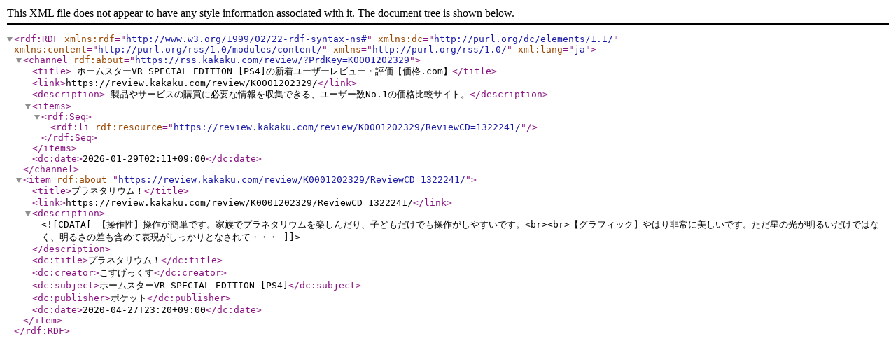

--- FILE ---
content_type: application/xml
request_url: https://rss.kakaku.com/review/?PrdKey=K0001202329
body_size: 908
content:
<?xml version="1.0" encoding="utf-8" ?>
<rdf:RDF xmlns:rdf="http://www.w3.org/1999/02/22-rdf-syntax-ns#" xmlns:dc="http://purl.org/dc/elements/1.1/" xmlns:content="http://purl.org/rss/1.0/modules/content/" xmlns="http://purl.org/rss/1.0/" xml:lang="ja">
<channel rdf:about="https://rss.kakaku.com/review/?PrdKey=K0001202329">
<title>
ホームスターVR SPECIAL EDITION [PS4]の新着ユーザーレビュー・評価【価格.com】</title>
<link>https://review.kakaku.com/review/K0001202329/</link>
<description>
製品やサービスの購買に必要な情報を収集できる、ユーザー数No.1の価格比較サイト。</description>
<items>
<rdf:Seq>
<rdf:li rdf:resource="https://review.kakaku.com/review/K0001202329/ReviewCD=1322241/" />
</rdf:Seq>
</items>
<dc:date>2026-01-29T02:11+09:00</dc:date>
</channel>
<item rdf:about="https://review.kakaku.com/review/K0001202329/ReviewCD=1322241/">
<title>プラネタリウム！</title>
<link>https://review.kakaku.com/review/K0001202329/ReviewCD=1322241/</link>
<description><![CDATA[【操作性】操作が簡単です。家族でプラネタリウムを楽しんだり、子どもだけでも操作がしやすいです。<br><br>【グラフィック】やはり非常に美しいです。ただ星の光が明るいだけではなく、明るさの差も含めて表現がしっかりとなされて・・・]]></description>
<dc:title>プラネタリウム！</dc:title>
<dc:creator>こすげっくす</dc:creator>
<dc:subject>ホームスターVR SPECIAL EDITION [PS4]</dc:subject>
<dc:publisher>ポケット</dc:publisher>
<dc:date>2020-04-27T23:20+09:00</dc:date>
</item>
</rdf:RDF>